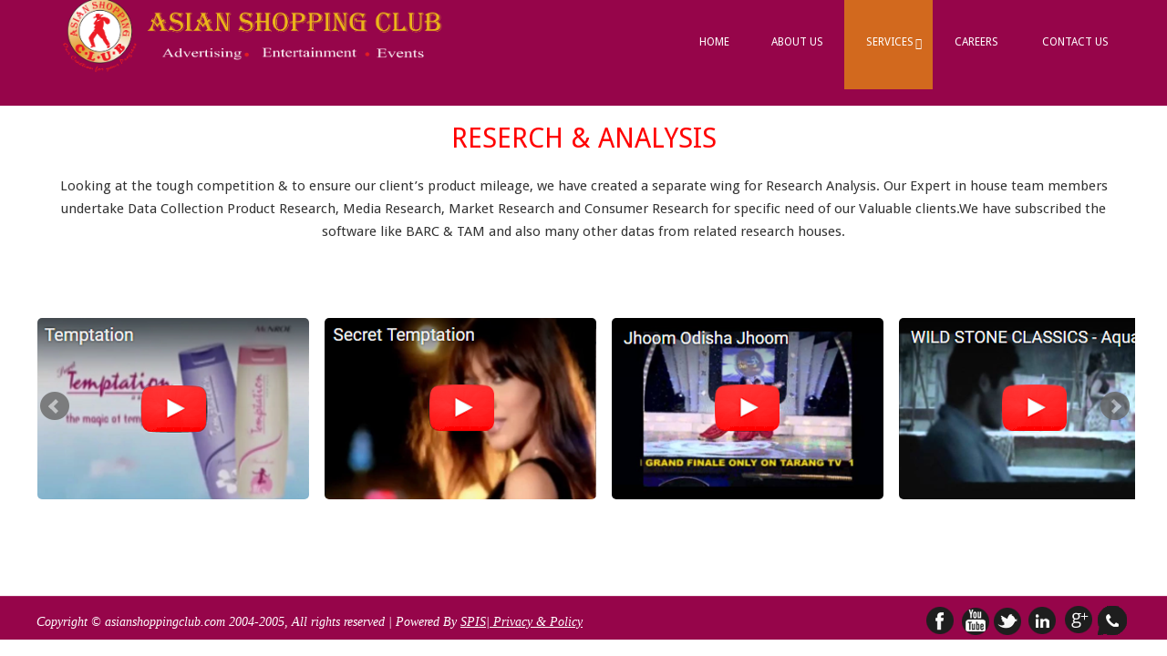

--- FILE ---
content_type: text/html; charset=UTF-8
request_url: http://asianshoppingclub.com/reserch-analysis/
body_size: 78599
content:
<!DOCTYPE html>
<html lang="en" class="no-js">
<head>
<meta charset="UTF-8" />
<title>RESERCH &#038; ANALYSIS &#8211; Asianshoppingclub</title>
<meta name='robots' content='max-image-preview:large' />
<meta name="viewport" content="width=device-width, initial-scale=1" />
<meta name="generator" content="Metrolo 1.10.0" />
<link rel='dns-prefetch' href='//fonts.googleapis.com' />
<link rel="alternate" type="application/rss+xml" title="Asianshoppingclub &raquo; Feed" href="http://asianshoppingclub.com/feed/" />
<link rel="alternate" type="application/rss+xml" title="Asianshoppingclub &raquo; Comments Feed" href="http://asianshoppingclub.com/comments/feed/" />
<link rel="alternate" type="application/rss+xml" title="Asianshoppingclub &raquo; RESERCH &#038; ANALYSIS Comments Feed" href="http://asianshoppingclub.com/reserch-analysis/feed/" />
<link rel="profile" href="http://gmpg.org/xfn/11" />
<link rel="preload" href="http://asianshoppingclub.com/wp-content/themes/metrolo/hybrid/extend/css/webfonts/fa-solid-900.woff2" as="font" crossorigin="anonymous">
<link rel="preload" href="http://asianshoppingclub.com/wp-content/themes/metrolo/hybrid/extend/css/webfonts/fa-regular-400.woff2" as="font" crossorigin="anonymous">
<link rel="preload" href="http://asianshoppingclub.com/wp-content/themes/metrolo/hybrid/extend/css/webfonts/fa-brands-400.woff2" as="font" crossorigin="anonymous">
<script>
window._wpemojiSettings = {"baseUrl":"https:\/\/s.w.org\/images\/core\/emoji\/15.0.3\/72x72\/","ext":".png","svgUrl":"https:\/\/s.w.org\/images\/core\/emoji\/15.0.3\/svg\/","svgExt":".svg","source":{"concatemoji":"http:\/\/asianshoppingclub.com\/wp-includes\/js\/wp-emoji-release.min.js?ver=6.6.4"}};
/*! This file is auto-generated */
!function(i,n){var o,s,e;function c(e){try{var t={supportTests:e,timestamp:(new Date).valueOf()};sessionStorage.setItem(o,JSON.stringify(t))}catch(e){}}function p(e,t,n){e.clearRect(0,0,e.canvas.width,e.canvas.height),e.fillText(t,0,0);var t=new Uint32Array(e.getImageData(0,0,e.canvas.width,e.canvas.height).data),r=(e.clearRect(0,0,e.canvas.width,e.canvas.height),e.fillText(n,0,0),new Uint32Array(e.getImageData(0,0,e.canvas.width,e.canvas.height).data));return t.every(function(e,t){return e===r[t]})}function u(e,t,n){switch(t){case"flag":return n(e,"\ud83c\udff3\ufe0f\u200d\u26a7\ufe0f","\ud83c\udff3\ufe0f\u200b\u26a7\ufe0f")?!1:!n(e,"\ud83c\uddfa\ud83c\uddf3","\ud83c\uddfa\u200b\ud83c\uddf3")&&!n(e,"\ud83c\udff4\udb40\udc67\udb40\udc62\udb40\udc65\udb40\udc6e\udb40\udc67\udb40\udc7f","\ud83c\udff4\u200b\udb40\udc67\u200b\udb40\udc62\u200b\udb40\udc65\u200b\udb40\udc6e\u200b\udb40\udc67\u200b\udb40\udc7f");case"emoji":return!n(e,"\ud83d\udc26\u200d\u2b1b","\ud83d\udc26\u200b\u2b1b")}return!1}function f(e,t,n){var r="undefined"!=typeof WorkerGlobalScope&&self instanceof WorkerGlobalScope?new OffscreenCanvas(300,150):i.createElement("canvas"),a=r.getContext("2d",{willReadFrequently:!0}),o=(a.textBaseline="top",a.font="600 32px Arial",{});return e.forEach(function(e){o[e]=t(a,e,n)}),o}function t(e){var t=i.createElement("script");t.src=e,t.defer=!0,i.head.appendChild(t)}"undefined"!=typeof Promise&&(o="wpEmojiSettingsSupports",s=["flag","emoji"],n.supports={everything:!0,everythingExceptFlag:!0},e=new Promise(function(e){i.addEventListener("DOMContentLoaded",e,{once:!0})}),new Promise(function(t){var n=function(){try{var e=JSON.parse(sessionStorage.getItem(o));if("object"==typeof e&&"number"==typeof e.timestamp&&(new Date).valueOf()<e.timestamp+604800&&"object"==typeof e.supportTests)return e.supportTests}catch(e){}return null}();if(!n){if("undefined"!=typeof Worker&&"undefined"!=typeof OffscreenCanvas&&"undefined"!=typeof URL&&URL.createObjectURL&&"undefined"!=typeof Blob)try{var e="postMessage("+f.toString()+"("+[JSON.stringify(s),u.toString(),p.toString()].join(",")+"));",r=new Blob([e],{type:"text/javascript"}),a=new Worker(URL.createObjectURL(r),{name:"wpTestEmojiSupports"});return void(a.onmessage=function(e){c(n=e.data),a.terminate(),t(n)})}catch(e){}c(n=f(s,u,p))}t(n)}).then(function(e){for(var t in e)n.supports[t]=e[t],n.supports.everything=n.supports.everything&&n.supports[t],"flag"!==t&&(n.supports.everythingExceptFlag=n.supports.everythingExceptFlag&&n.supports[t]);n.supports.everythingExceptFlag=n.supports.everythingExceptFlag&&!n.supports.flag,n.DOMReady=!1,n.readyCallback=function(){n.DOMReady=!0}}).then(function(){return e}).then(function(){var e;n.supports.everything||(n.readyCallback(),(e=n.source||{}).concatemoji?t(e.concatemoji):e.wpemoji&&e.twemoji&&(t(e.twemoji),t(e.wpemoji)))}))}((window,document),window._wpemojiSettings);
</script>
<style id='wp-emoji-styles-inline-css'>

	img.wp-smiley, img.emoji {
		display: inline !important;
		border: none !important;
		box-shadow: none !important;
		height: 1em !important;
		width: 1em !important;
		margin: 0 0.07em !important;
		vertical-align: -0.1em !important;
		background: none !important;
		padding: 0 !important;
	}
</style>
<link rel='stylesheet' id='wp-block-library-css' href='http://asianshoppingclub.com/wp-includes/css/dist/block-library/style.min.css?ver=6.6.4' media='all' />
<style id='wp-block-library-theme-inline-css'>
.wp-block-audio :where(figcaption){color:#555;font-size:13px;text-align:center}.is-dark-theme .wp-block-audio :where(figcaption){color:#ffffffa6}.wp-block-audio{margin:0 0 1em}.wp-block-code{border:1px solid #ccc;border-radius:4px;font-family:Menlo,Consolas,monaco,monospace;padding:.8em 1em}.wp-block-embed :where(figcaption){color:#555;font-size:13px;text-align:center}.is-dark-theme .wp-block-embed :where(figcaption){color:#ffffffa6}.wp-block-embed{margin:0 0 1em}.blocks-gallery-caption{color:#555;font-size:13px;text-align:center}.is-dark-theme .blocks-gallery-caption{color:#ffffffa6}:root :where(.wp-block-image figcaption){color:#555;font-size:13px;text-align:center}.is-dark-theme :root :where(.wp-block-image figcaption){color:#ffffffa6}.wp-block-image{margin:0 0 1em}.wp-block-pullquote{border-bottom:4px solid;border-top:4px solid;color:currentColor;margin-bottom:1.75em}.wp-block-pullquote cite,.wp-block-pullquote footer,.wp-block-pullquote__citation{color:currentColor;font-size:.8125em;font-style:normal;text-transform:uppercase}.wp-block-quote{border-left:.25em solid;margin:0 0 1.75em;padding-left:1em}.wp-block-quote cite,.wp-block-quote footer{color:currentColor;font-size:.8125em;font-style:normal;position:relative}.wp-block-quote.has-text-align-right{border-left:none;border-right:.25em solid;padding-left:0;padding-right:1em}.wp-block-quote.has-text-align-center{border:none;padding-left:0}.wp-block-quote.is-large,.wp-block-quote.is-style-large,.wp-block-quote.is-style-plain{border:none}.wp-block-search .wp-block-search__label{font-weight:700}.wp-block-search__button{border:1px solid #ccc;padding:.375em .625em}:where(.wp-block-group.has-background){padding:1.25em 2.375em}.wp-block-separator.has-css-opacity{opacity:.4}.wp-block-separator{border:none;border-bottom:2px solid;margin-left:auto;margin-right:auto}.wp-block-separator.has-alpha-channel-opacity{opacity:1}.wp-block-separator:not(.is-style-wide):not(.is-style-dots){width:100px}.wp-block-separator.has-background:not(.is-style-dots){border-bottom:none;height:1px}.wp-block-separator.has-background:not(.is-style-wide):not(.is-style-dots){height:2px}.wp-block-table{margin:0 0 1em}.wp-block-table td,.wp-block-table th{word-break:normal}.wp-block-table :where(figcaption){color:#555;font-size:13px;text-align:center}.is-dark-theme .wp-block-table :where(figcaption){color:#ffffffa6}.wp-block-video :where(figcaption){color:#555;font-size:13px;text-align:center}.is-dark-theme .wp-block-video :where(figcaption){color:#ffffffa6}.wp-block-video{margin:0 0 1em}:root :where(.wp-block-template-part.has-background){margin-bottom:0;margin-top:0;padding:1.25em 2.375em}
</style>
<style id='classic-theme-styles-inline-css'>
/*! This file is auto-generated */
.wp-block-button__link{color:#fff;background-color:#32373c;border-radius:9999px;box-shadow:none;text-decoration:none;padding:calc(.667em + 2px) calc(1.333em + 2px);font-size:1.125em}.wp-block-file__button{background:#32373c;color:#fff;text-decoration:none}
</style>
<style id='global-styles-inline-css'>
:root{--wp--preset--aspect-ratio--square: 1;--wp--preset--aspect-ratio--4-3: 4/3;--wp--preset--aspect-ratio--3-4: 3/4;--wp--preset--aspect-ratio--3-2: 3/2;--wp--preset--aspect-ratio--2-3: 2/3;--wp--preset--aspect-ratio--16-9: 16/9;--wp--preset--aspect-ratio--9-16: 9/16;--wp--preset--color--black: #000000;--wp--preset--color--cyan-bluish-gray: #abb8c3;--wp--preset--color--white: #ffffff;--wp--preset--color--pale-pink: #f78da7;--wp--preset--color--vivid-red: #cf2e2e;--wp--preset--color--luminous-vivid-orange: #ff6900;--wp--preset--color--luminous-vivid-amber: #fcb900;--wp--preset--color--light-green-cyan: #7bdcb5;--wp--preset--color--vivid-green-cyan: #00d084;--wp--preset--color--pale-cyan-blue: #8ed1fc;--wp--preset--color--vivid-cyan-blue: #0693e3;--wp--preset--color--vivid-purple: #9b51e0;--wp--preset--color--accent: #96054a;--wp--preset--color--accent-font: #ffffff;--wp--preset--gradient--vivid-cyan-blue-to-vivid-purple: linear-gradient(135deg,rgba(6,147,227,1) 0%,rgb(155,81,224) 100%);--wp--preset--gradient--light-green-cyan-to-vivid-green-cyan: linear-gradient(135deg,rgb(122,220,180) 0%,rgb(0,208,130) 100%);--wp--preset--gradient--luminous-vivid-amber-to-luminous-vivid-orange: linear-gradient(135deg,rgba(252,185,0,1) 0%,rgba(255,105,0,1) 100%);--wp--preset--gradient--luminous-vivid-orange-to-vivid-red: linear-gradient(135deg,rgba(255,105,0,1) 0%,rgb(207,46,46) 100%);--wp--preset--gradient--very-light-gray-to-cyan-bluish-gray: linear-gradient(135deg,rgb(238,238,238) 0%,rgb(169,184,195) 100%);--wp--preset--gradient--cool-to-warm-spectrum: linear-gradient(135deg,rgb(74,234,220) 0%,rgb(151,120,209) 20%,rgb(207,42,186) 40%,rgb(238,44,130) 60%,rgb(251,105,98) 80%,rgb(254,248,76) 100%);--wp--preset--gradient--blush-light-purple: linear-gradient(135deg,rgb(255,206,236) 0%,rgb(152,150,240) 100%);--wp--preset--gradient--blush-bordeaux: linear-gradient(135deg,rgb(254,205,165) 0%,rgb(254,45,45) 50%,rgb(107,0,62) 100%);--wp--preset--gradient--luminous-dusk: linear-gradient(135deg,rgb(255,203,112) 0%,rgb(199,81,192) 50%,rgb(65,88,208) 100%);--wp--preset--gradient--pale-ocean: linear-gradient(135deg,rgb(255,245,203) 0%,rgb(182,227,212) 50%,rgb(51,167,181) 100%);--wp--preset--gradient--electric-grass: linear-gradient(135deg,rgb(202,248,128) 0%,rgb(113,206,126) 100%);--wp--preset--gradient--midnight: linear-gradient(135deg,rgb(2,3,129) 0%,rgb(40,116,252) 100%);--wp--preset--font-size--small: 13px;--wp--preset--font-size--medium: 20px;--wp--preset--font-size--large: 36px;--wp--preset--font-size--x-large: 42px;--wp--preset--spacing--20: 0.44rem;--wp--preset--spacing--30: 0.67rem;--wp--preset--spacing--40: 1rem;--wp--preset--spacing--50: 1.5rem;--wp--preset--spacing--60: 2.25rem;--wp--preset--spacing--70: 3.38rem;--wp--preset--spacing--80: 5.06rem;--wp--preset--shadow--natural: 6px 6px 9px rgba(0, 0, 0, 0.2);--wp--preset--shadow--deep: 12px 12px 50px rgba(0, 0, 0, 0.4);--wp--preset--shadow--sharp: 6px 6px 0px rgba(0, 0, 0, 0.2);--wp--preset--shadow--outlined: 6px 6px 0px -3px rgba(255, 255, 255, 1), 6px 6px rgba(0, 0, 0, 1);--wp--preset--shadow--crisp: 6px 6px 0px rgba(0, 0, 0, 1);}:where(.is-layout-flex){gap: 0.5em;}:where(.is-layout-grid){gap: 0.5em;}body .is-layout-flex{display: flex;}.is-layout-flex{flex-wrap: wrap;align-items: center;}.is-layout-flex > :is(*, div){margin: 0;}body .is-layout-grid{display: grid;}.is-layout-grid > :is(*, div){margin: 0;}:where(.wp-block-columns.is-layout-flex){gap: 2em;}:where(.wp-block-columns.is-layout-grid){gap: 2em;}:where(.wp-block-post-template.is-layout-flex){gap: 1.25em;}:where(.wp-block-post-template.is-layout-grid){gap: 1.25em;}.has-black-color{color: var(--wp--preset--color--black) !important;}.has-cyan-bluish-gray-color{color: var(--wp--preset--color--cyan-bluish-gray) !important;}.has-white-color{color: var(--wp--preset--color--white) !important;}.has-pale-pink-color{color: var(--wp--preset--color--pale-pink) !important;}.has-vivid-red-color{color: var(--wp--preset--color--vivid-red) !important;}.has-luminous-vivid-orange-color{color: var(--wp--preset--color--luminous-vivid-orange) !important;}.has-luminous-vivid-amber-color{color: var(--wp--preset--color--luminous-vivid-amber) !important;}.has-light-green-cyan-color{color: var(--wp--preset--color--light-green-cyan) !important;}.has-vivid-green-cyan-color{color: var(--wp--preset--color--vivid-green-cyan) !important;}.has-pale-cyan-blue-color{color: var(--wp--preset--color--pale-cyan-blue) !important;}.has-vivid-cyan-blue-color{color: var(--wp--preset--color--vivid-cyan-blue) !important;}.has-vivid-purple-color{color: var(--wp--preset--color--vivid-purple) !important;}.has-black-background-color{background-color: var(--wp--preset--color--black) !important;}.has-cyan-bluish-gray-background-color{background-color: var(--wp--preset--color--cyan-bluish-gray) !important;}.has-white-background-color{background-color: var(--wp--preset--color--white) !important;}.has-pale-pink-background-color{background-color: var(--wp--preset--color--pale-pink) !important;}.has-vivid-red-background-color{background-color: var(--wp--preset--color--vivid-red) !important;}.has-luminous-vivid-orange-background-color{background-color: var(--wp--preset--color--luminous-vivid-orange) !important;}.has-luminous-vivid-amber-background-color{background-color: var(--wp--preset--color--luminous-vivid-amber) !important;}.has-light-green-cyan-background-color{background-color: var(--wp--preset--color--light-green-cyan) !important;}.has-vivid-green-cyan-background-color{background-color: var(--wp--preset--color--vivid-green-cyan) !important;}.has-pale-cyan-blue-background-color{background-color: var(--wp--preset--color--pale-cyan-blue) !important;}.has-vivid-cyan-blue-background-color{background-color: var(--wp--preset--color--vivid-cyan-blue) !important;}.has-vivid-purple-background-color{background-color: var(--wp--preset--color--vivid-purple) !important;}.has-black-border-color{border-color: var(--wp--preset--color--black) !important;}.has-cyan-bluish-gray-border-color{border-color: var(--wp--preset--color--cyan-bluish-gray) !important;}.has-white-border-color{border-color: var(--wp--preset--color--white) !important;}.has-pale-pink-border-color{border-color: var(--wp--preset--color--pale-pink) !important;}.has-vivid-red-border-color{border-color: var(--wp--preset--color--vivid-red) !important;}.has-luminous-vivid-orange-border-color{border-color: var(--wp--preset--color--luminous-vivid-orange) !important;}.has-luminous-vivid-amber-border-color{border-color: var(--wp--preset--color--luminous-vivid-amber) !important;}.has-light-green-cyan-border-color{border-color: var(--wp--preset--color--light-green-cyan) !important;}.has-vivid-green-cyan-border-color{border-color: var(--wp--preset--color--vivid-green-cyan) !important;}.has-pale-cyan-blue-border-color{border-color: var(--wp--preset--color--pale-cyan-blue) !important;}.has-vivid-cyan-blue-border-color{border-color: var(--wp--preset--color--vivid-cyan-blue) !important;}.has-vivid-purple-border-color{border-color: var(--wp--preset--color--vivid-purple) !important;}.has-vivid-cyan-blue-to-vivid-purple-gradient-background{background: var(--wp--preset--gradient--vivid-cyan-blue-to-vivid-purple) !important;}.has-light-green-cyan-to-vivid-green-cyan-gradient-background{background: var(--wp--preset--gradient--light-green-cyan-to-vivid-green-cyan) !important;}.has-luminous-vivid-amber-to-luminous-vivid-orange-gradient-background{background: var(--wp--preset--gradient--luminous-vivid-amber-to-luminous-vivid-orange) !important;}.has-luminous-vivid-orange-to-vivid-red-gradient-background{background: var(--wp--preset--gradient--luminous-vivid-orange-to-vivid-red) !important;}.has-very-light-gray-to-cyan-bluish-gray-gradient-background{background: var(--wp--preset--gradient--very-light-gray-to-cyan-bluish-gray) !important;}.has-cool-to-warm-spectrum-gradient-background{background: var(--wp--preset--gradient--cool-to-warm-spectrum) !important;}.has-blush-light-purple-gradient-background{background: var(--wp--preset--gradient--blush-light-purple) !important;}.has-blush-bordeaux-gradient-background{background: var(--wp--preset--gradient--blush-bordeaux) !important;}.has-luminous-dusk-gradient-background{background: var(--wp--preset--gradient--luminous-dusk) !important;}.has-pale-ocean-gradient-background{background: var(--wp--preset--gradient--pale-ocean) !important;}.has-electric-grass-gradient-background{background: var(--wp--preset--gradient--electric-grass) !important;}.has-midnight-gradient-background{background: var(--wp--preset--gradient--midnight) !important;}.has-small-font-size{font-size: var(--wp--preset--font-size--small) !important;}.has-medium-font-size{font-size: var(--wp--preset--font-size--medium) !important;}.has-large-font-size{font-size: var(--wp--preset--font-size--large) !important;}.has-x-large-font-size{font-size: var(--wp--preset--font-size--x-large) !important;}
:where(.wp-block-post-template.is-layout-flex){gap: 1.25em;}:where(.wp-block-post-template.is-layout-grid){gap: 1.25em;}
:where(.wp-block-columns.is-layout-flex){gap: 2em;}:where(.wp-block-columns.is-layout-grid){gap: 2em;}
:root :where(.wp-block-pullquote){font-size: 1.5em;line-height: 1.6;}
</style>
<link rel='stylesheet' id='contact-form-7-css' href='http://asianshoppingclub.com/wp-content/plugins/contact-form-7/includes/css/styles.css?ver=5.9.8' media='all' />
<link rel='stylesheet' id='hoot-google-fonts-css' href='//fonts.googleapis.com/css?family=Droid+Sans%3A300%2C400%2C400i%2C700%2C700i%2C800&#038;subset=latin' media='all' />
<link rel='stylesheet' id='hybrid-gallery-css' href='http://asianshoppingclub.com/wp-content/themes/metrolo/hybrid/css/gallery.min.css?ver=4.0.0' media='all' />
<link rel='stylesheet' id='font-awesome-css' href='http://asianshoppingclub.com/wp-content/themes/metrolo/hybrid/extend/css/font-awesome.css?ver=5.15.4' media='all' />
<link rel='stylesheet' id='hybridextend-style-css' href='http://asianshoppingclub.com/wp-content/themes/metrolo/style.css?ver=1.10.0' media='all' />
<link rel='stylesheet' id='hoot-wpblocks-css' href='http://asianshoppingclub.com/wp-content/themes/metrolo/include/blocks/wpblocks.css?ver=1.10.0' media='all' />
<style id='hoot-wpblocks-inline-css'>
.hgrid {
	max-width: 1260px;
} 
h1, h2, h3, h4, h5, h6 {
	text-transform: uppercase;
} 
a {
	color: #96054a;
} 
.accent-typo {
	background: #96054a;
	color: #ffffff;
} 
.invert-typo {
	color: #ffffff;
} 
.contrast-typo {
	background: #d02121;
	color: #ffffff;
} 
.enforce-typo {
	background: #ffffff;
} 
input[type="submit"], #submit, .button {
	background: #96054a;
	border-color: #96054a;
	color: #ffffff;
} 
input[type="submit"]:hover, #submit:hover, .button:hover, input[type="submit"]:focus, #submit:focus, .button:focus {
	background: #ffffff;
	color: #96054a;
} 
body {
	background-color: #ffffff;
} 
.topbar-right-inner {
	background: #ffffff;
} 
#header #site-logo,.header-supplementary-top,.header-supplementary-bottom {
	border-color: #ffffff;
} 
#site-logo-text.displayfont #site-title, #site-logo-mixed.displayfont #site-title {
	text-shadow: 2px 2px #d02121;
} 
.site-logo-with-icon #site-title i {
	font-size: 50px;
} 
.site-logo-mixed-image img {
	max-width: 200px;
} 
.menu-items li.current-menu-ancestor > a, .menu-items li.current-menu-item:not(.nohighlight) > a, .menu-items > li.menu-item:hover > a {
	background: #96054a;
	color: #ffffff;
} 
.sf-menu ul {
	background: #d02121;
} 
.sf-menu ul li:hover > a {
	background: #d74040;
} 
.mobilemenu-fixed .menu-toggle {
	background: #d02121;
} 
#page-wrapper {
	border-color: #96054a;
} 
#loop-meta.pageheader-bg-default > .hgrid:after, #loop-meta.pageheader-bg-incontent > .hgrid:after, #loop-meta.pageheader-bg-none > .hgrid:after {
	border-color: #d02121;
} 
.content .entry-byline {
	background: #96054a;
	color: #ffffff;
} 
.entry-footer .entry-byline {
	color: #96054a;
} 
.archive-big .more-link span, .archive-medium .more-link span, .archive-small .more-link span {
	background: #ffffff;
} 
.lightSlider .style-accent {
	background: #96054a;
	color: #ffffff;
} 
.lightSlider .style-invert-accent {
	background: #ffffff;
	color: #96054a;
} 
.lSSlideOuter .lSPager.lSpg > li:hover a, .lSSlideOuter .lSPager.lSpg > li.active a {
	background-color: #96054a;
} 
.frontpage-area.module-bg-accent {
	background-color: #96054a;
} 
.topborder-shadow:before, .bottomborder-shadow:after {
	border-color: #d02121;
} 
#infinite-handle span,.lrm-form a.button, .lrm-form button, .lrm-form button[type=submit], .lrm-form #buddypress input[type=submit], .lrm-form input[type=submit] {
	background: #96054a;
	color: #ffffff;
} 
.woocommerce nav.woocommerce-pagination ul li a:focus, .woocommerce nav.woocommerce-pagination ul li a:hover {
	color: #96054a;
} 
.sub-footer {
	background: #d32e2e;
} 
.post-footer {
	color: #999999;
} 
:root .has-accent-color,.is-style-outline>.wp-block-button__link:not(.has-text-color), .wp-block-button__link.is-style-outline:not(.has-text-color) {
	color: #96054a;
} 
:root .has-accent-background-color,.wp-block-button__link,.wp-block-button__link:hover,.wp-block-search__button,.wp-block-search__button:hover, .wp-block-file__button,.wp-block-file__button:hover {
	background: #96054a;
} 
:root .has-accent-font-color,.wp-block-button__link,.wp-block-button__link:hover,.wp-block-search__button,.wp-block-search__button:hover, .wp-block-file__button,.wp-block-file__button:hover {
	color: #ffffff;
} 
:root .has-accent-font-background-color {
	background: #ffffff;
} 
@media only screen and (max-width: 799px){
.mobilemenu-fixed .menu-items {
	background: #d02121;
} 
.hootslider-image-slide-button {
	background: #ffffff;
	color: #96054a;
} 
}
</style>
<link rel='stylesheet' id='hybridextend-child-style-css' href='http://asianshoppingclub.com/wp-content/themes/metrolo-child/style.css?ver=1.3.8' media='all' />
<link rel='stylesheet' id='gmedia-global-frontend-css' href='http://asianshoppingclub.com/wp-content/plugins/grand-media/assets/gmedia.global.front.css?ver=1.15.0' media='all' />
<link rel='stylesheet' id='cyclone-template-style-dark-0-css' href='http://asianshoppingclub.com/wp-content/plugins/cyclone-slider-2/templates/dark/style.css?ver=3.2.0' media='all' />
<link rel='stylesheet' id='cyclone-template-style-default-0-css' href='http://asianshoppingclub.com/wp-content/plugins/cyclone-slider-2/templates/default/style.css?ver=3.2.0' media='all' />
<link rel='stylesheet' id='cyclone-template-style-standard-0-css' href='http://asianshoppingclub.com/wp-content/plugins/cyclone-slider-2/templates/standard/style.css?ver=3.2.0' media='all' />
<link rel='stylesheet' id='cyclone-template-style-thumbnails-0-css' href='http://asianshoppingclub.com/wp-content/plugins/cyclone-slider-2/templates/thumbnails/style.css?ver=3.2.0' media='all' />
<script src="http://asianshoppingclub.com/wp-includes/js/jquery/jquery.min.js?ver=3.7.1" id="jquery-core-js"></script>
<script src="http://asianshoppingclub.com/wp-includes/js/jquery/jquery-migrate.min.js?ver=3.4.1" id="jquery-migrate-js"></script>
<script src="http://asianshoppingclub.com/wp-content/themes/metrolo/js/modernizr.custom.js?ver=2.8.3" id="modernizr-js"></script>
<link rel="https://api.w.org/" href="http://asianshoppingclub.com/wp-json/" /><link rel="alternate" title="JSON" type="application/json" href="http://asianshoppingclub.com/wp-json/wp/v2/pages/70" /><link rel="EditURI" type="application/rsd+xml" title="RSD" href="http://asianshoppingclub.com/xmlrpc.php?rsd" />
<meta name="generator" content="WordPress 6.6.4" />
<link rel="canonical" href="http://asianshoppingclub.com/reserch-analysis/" />
<link rel='shortlink' href='http://asianshoppingclub.com/?p=70' />
<link rel="alternate" title="oEmbed (JSON)" type="application/json+oembed" href="http://asianshoppingclub.com/wp-json/oembed/1.0/embed?url=http%3A%2F%2Fasianshoppingclub.com%2Freserch-analysis%2F" />
<link rel="alternate" title="oEmbed (XML)" type="text/xml+oembed" href="http://asianshoppingclub.com/wp-json/oembed/1.0/embed?url=http%3A%2F%2Fasianshoppingclub.com%2Freserch-analysis%2F&#038;format=xml" />

<!-- <meta name="GmediaGallery" version="1.23.0/1.8.0" license="" /> -->
		<style id="wp-custom-css">
			.header-primary-menu #branding,
.header-primary-custom #branding {
  width: 85%;
}
.branding img {
    max-height: 85px !Important;
}
#header {
    position: fixed;
    z-index: 99999999;
    width: 100%;
	top:-5px !important;
}
.content-frontpage.no-sidebar {
    margin-top: 42px !important;
}
span.fa.fa-map-marker {
    left: -35px !important;
    top: 10%!important;
}
span.fa.fa-phone {
	left: -35px!important;
    top: 10%!important;
}
span.fa.fa-envelope {
	left: -35px!important;
    top: 10%!important;
}
span.fa.fa-globe {
	left: -35px!important;
    top: 10%!important;
}
.accent-typo {
    background: #d02121;
    color: #ffffff;
}
.info-box li {
    color: #f2f2f2;
    font-size: 15px;
    list-style: outside none none;
    margin-bottom: 25px;
    min-height: 50px;
    padding-left: 60px;
    position: relative;
}
.info-box li .fa {
    color: #dee1e3;
    font-size: 40px;
    height: 50px;
    left: 0;
    line-height: 50px;
    margin-top: -25px;
    position: absolute;
    top: 50%;
}
.info-box li strong {
    color: #fff;
    font-family: "Raleway",sans-serif;
    font-size: 18px;
    font-weight: 700;
}

*::after, *::before {
    box-sizing: border-box;
}
*::after, *::before {
    box-sizing: border-box;
}
.info-box li {
    color: #f2f2f2;
    font-size: 15px;
    list-style: outside none none;
    margin-bottom: 25px;
    min-height: 50px;
    padding-left: 12px;
    position: relative;
}
.widget li {
    border-top: none;
}

.headerconsocibox {
    font-weight: bold;
    height: auto;
    width: 100%;
	margin:auto;
}
.headerconsocibox a.ctblogalt {
    background-position: -169px 0;
}
.headerconsocibox a {
    background: rgba(0, 0, 0, 0) url(http://asianshoppingclub.com/wp-content/uploads/2017/12/social-media2.png) no-repeat scroll 0 0;
     height: 35px;
    margin: 2px 2px 0;
    overflow: hidden;
    text-decoration: none;
    transition: all 0.3s ease-out 0s;
    width: 34px;
	float:left;
}
.headerconsocibox a.ctblogalt:hover {
    background-position: -169px -45px;
}
.headerconsocibox a.facebook {
    background-position: 0 -1px;
}
.headerconsocibox a.facebook:hover {
    background-position: 0 -45px;
}
.gmPhantom_LabelHover .gmPhantom_ThumbLabel .gmPhantom_ThumbLabel_title {
    display: none !important;

}
 .small {
    font-size: 0.85714286em;
    /* line-height: 1.5em; */
    display: none;
}
.post-footer {
    padding: 5px 0 !important;

}
.headerconsocibox a.Twitter {
    background-position: -135px -1px;
}
.headerconsocibox a.Twitter:hover {
    background-position: -135px -45px;
}
.headerconsocibox a.linkedin {
    background-position: -35px 0;
}
.headerconsocibox a.linkedin:hover {
    background-position: -35px -45px;
}
.headerconsocibox a.googleplus {
    background-position: -69px 0;
}
.headerconsocibox a.googleplus:hover {
    background-position: -69px -45px;
}
.headerconsocibox a.youtube {
    background-position: -101px -1px;
}
.headerconsocibox a.youtube:hover {
    background-position: -101px -45px;
}
.headerconsocibox a.whattsapp {
    background-position: -170px -1px;
}
.headerconsocibox a.whattsapp:hover {
    background-position: -170px -40px;
}
#loop-meta.pageheader-bg-default, #loop-meta.pageheader-bg-incontent, #loop-meta.pageheader-bg-none {
    background: none;
    margin-top: 6%;
}
.loop-meta {
    display: none !important;

}
#frontpage-area_e .hgrid {
    max-width: 100%;
}
div#frontpage-area_e_1 {
    padding: 0;
}
img.image.wp-image-2763.attachment-medium.size-medium {
    margin-top: 50%;
}
.entry-content {
    border-bottom: none;
}
#comments-template {
    padding-top: 1.78571429em;
    display: none;
}
.mfp-wrap {
    top: 135px !important;

}

@media only screen and (min-width:0px) and (max-width:1024px){ 
	#header {
    top: -5px!important;
}
	.frontpage-area .widget {
    margin: 23px 0;
}
.mobilemenu-fixed .menu-toggle { padding: 15px 7px!important;
  top: 0!important;
   }	
	#site-logo-image img {
    width: 86% !important;
   }
	.content-frontpage.no-sidebar {
    margin-top: 0px !important;;
}
	#header-primary #site-logo.site-logo-image {
    padding: 3px!important;
    margin: 0;
}
	img.image.wp-image-2763.attachment-medium.size-medium {
    margin-top: 0;
}
	.cta-headline {
    margin: 0 0 10px;
    text-transform: none;
    width: 100% !important;
}
	
}
@media only screen and (min-width:0px) and (max-width:450px){ 
	.span-4 {
    width: 100% !important;
}
}
@media only screen and (min-width:451px) and (max-width:768px){ 
	.span-4 {
    width: 40% !important;
}
}
@media only screen and (min-width:769px) and (max-width:1024px){ 
	.span-4 {
    width: 30% !important;
}
}
@media only screen and (min-width:0px) and (max-width:768px){ 
	h3.cta-headline {
    font-size: 20px !important;
}
	.gmPhantom_MobileView .gmPhantom_ThumbContainer, .gmPhantom_MobileView .gmPhantom_LoadMore {
    width: 100% !important;
    height: 200px;
    padding: 0;
}
div.gmPhantom_ThumbContainer, div.gmPhantom_LoadMore {
    cursor: pointer;
    float: left;
    width: 200px;
    height: 180px;
    max-width: 100%;
    max-height: 100%;
    position: relative;
	}
}
#frontpage-area_d .wpcf7-form label {
    color: #fff !important;
	width:100%;
	}
.hoot-cf7-style .wpcf7-form p {
     width: 100%;
	color:#fff !important;
   }
input[type="submit"], #submit, .button {
    background: #d2691e;
    border: none;
     width: 30% !important;
}


.input-text, textarea, select, input[type="text"], input[type="input"], input[type="password"], input[type="email"], input[type="datetime"], input[type="datetime-local"], input[type="date"], input[type="month"], input[type="time"], input[type="week"], input[type="number"], input[type="url"], input[type="search"], input[type="tel"], input[type="color"] {
    -webkit-appearance: none;
    color: #000 ;
    background: none;

}
label {
    display: inline-block;
    font-weight: bold;
    width: 100%;
    color: #333;
}
#frontpage-area_d input[type="text"] {
    color: #fff;
}
#frontpage-area_d input[type="email"] {
    color: #fff;
}
#frontpage-area_d input[type="number"] {
    color: #fff;
}
#frontpage-area_d textarea{color: #fff;}
		</style>
		</head>

<body class="wordpress ltr en child-theme y2026 m01 d21 h13 wednesday logged-out wp-custom-logo singular singular-page singular-page-70 page-template-default metrolo" dir="ltr" itemscope="itemscope" itemtype="https://schema.org/WebPage">

	<div id="page-wrapper" class=" site-stretch page-wrapper sitewrap-full-width sidebars0 hoot-cf7-style hoot-mapp-style hoot-jetpack-style">

		<div class="skip-link">
			<a href="#content" class="screen-reader-text">Skip to content</a>
		</div><!-- .skip-link -->

		
		<header id="header" class="site-header header-layout-primary-menu header-layout-secondary-none flexmenu" role="banner" itemscope="itemscope" itemtype="https://schema.org/WPHeader">

			
			<div id="header-primary" class=" header-part header-primary-menu  contrast-typo">
				<div class="hgrid">
					<div class="table hgrid-span-12">
							<div id="branding" class="site-branding branding table-cell-mid">
		<div id="site-logo" class="site-logo-image">
			<div id="site-logo-inner" class="table">
				<div class="table-cell-mid">
					<div id="site-logo-image" ><div id="site-title" class="site-title" itemprop="headline"><a href="http://asianshoppingclub.com/" class="custom-logo-link" rel="home"><img width="4524" height="804" src="http://asianshoppingclub.com/wp-content/uploads/2017/11/Asian-Shopping-LOGO-FOR-WEBSITE.png" class="custom-logo" alt="Asianshoppingclub" decoding="async" fetchpriority="high" srcset="http://asianshoppingclub.com/wp-content/uploads/2017/11/Asian-Shopping-LOGO-FOR-WEBSITE.png 4524w, http://asianshoppingclub.com/wp-content/uploads/2017/11/Asian-Shopping-LOGO-FOR-WEBSITE-300x53.png 300w, http://asianshoppingclub.com/wp-content/uploads/2017/11/Asian-Shopping-LOGO-FOR-WEBSITE-768x136.png 768w, http://asianshoppingclub.com/wp-content/uploads/2017/11/Asian-Shopping-LOGO-FOR-WEBSITE-1024x182.png 1024w, http://asianshoppingclub.com/wp-content/uploads/2017/11/Asian-Shopping-LOGO-FOR-WEBSITE-425x76.png 425w" sizes="(max-width: 4524px) 100vw, 4524px" /></a><div style="clip: rect(1px, 1px, 1px, 1px); clip-path: inset(50%); height: 1px; width: 1px; margin: -1px; overflow: hidden; position: absolute !important;">Asianshoppingclub</div></div></div>				</div>
			</div>
		</div>
	</div><!-- #branding -->
	<div id="header-aside" class=" header-aside table-cell-mid  header-aside-menu">	<div class="screen-reader-text">Primary Navigation Menu</div>
	<nav id="menu-primary" class="menu menu-primary nav-menu mobilemenu-fixed mobilesubmenu-click" role="navigation" aria-label="Header Area (right of logo) Menu" itemscope="itemscope" itemtype="https://schema.org/SiteNavigationElement">
		<a class="menu-toggle" href="#"><span class="menu-toggle-text">Menu</span><i class="fas fa-bars"></i></a>

		<ul id="menu-primary-items" class="menu-items sf-menu menu"><li id="menu-item-2473" class="menu-item menu-item-type-custom menu-item-object-custom menu-item-home menu-item-2473"><a href="http://asianshoppingclub.com/">Home</a></li>
<li id="menu-item-4016" class="menu-item menu-item-type-post_type menu-item-object-page menu-item-4016 menu-item-parent-archive"><a href="http://asianshoppingclub.com/about-us1/">About Us</a></li>
<li id="menu-item-2477" class="menu-item menu-item-type-post_type menu-item-object-page current-menu-ancestor current-menu-parent current_page_parent current_page_ancestor menu-item-has-children menu-item-2477 menu-item-parent-archive"><a href="http://asianshoppingclub.com/sample-page/">Services</a>
<ul class="sub-menu">
	<li id="menu-item-2737" class="menu-item menu-item-type-post_type menu-item-object-page menu-item-2737 menu-item-parent-archive"><a href="http://asianshoppingclub.com/electronic-print-media/">ELECTRONIC &#038; PRINT MEDIA</a></li>
	<li id="menu-item-2736" class="menu-item menu-item-type-post_type menu-item-object-page menu-item-2736 menu-item-parent-archive"><a href="http://asianshoppingclub.com/audio-visual-production/">AUDIO VISUAL PRODUCTION</a></li>
	<li id="menu-item-2735" class="menu-item menu-item-type-post_type menu-item-object-page menu-item-2735 menu-item-parent-archive"><a href="http://asianshoppingclub.com/marketing/">MARKETING</a></li>
	<li id="menu-item-2733" class="menu-item menu-item-type-post_type menu-item-object-page menu-item-has-children menu-item-2733 menu-item-parent-archive"><a href="http://asianshoppingclub.com/out-of-home-add/">OUT OF HOME PUBLICITY</a>
	<ul class="sub-menu">
		<li id="menu-item-2734" class="menu-item menu-item-type-post_type menu-item-object-page menu-item-2734 menu-item-parent-archive"><a href="http://asianshoppingclub.com/mobile-publicity/">MOBILE PUBLICITY</a></li>
	</ul>
</li>
	<li id="menu-item-2732" class="menu-item menu-item-type-post_type menu-item-object-page current-menu-item page_item page-item-70 current_page_item menu-item-2732 menu-item-parent-archive"><a href="http://asianshoppingclub.com/reserch-analysis/" aria-current="page">RESERCH &#038; ANALYSIS</a></li>
	<li id="menu-item-2731" class="menu-item menu-item-type-post_type menu-item-object-page menu-item-2731 menu-item-parent-archive"><a href="http://asianshoppingclub.com/promotional-events/">PROMOTIONAL EVENTS &#038; INTERACTIVE ACTIVITIES</a></li>
	<li id="menu-item-2730" class="menu-item menu-item-type-post_type menu-item-object-page menu-item-2730 menu-item-parent-archive"><a href="http://asianshoppingclub.com/interactive-events/">REALITY SHOW &#038; INTERACTIVE EVENTS</a></li>
	<li id="menu-item-2727" class="menu-item menu-item-type-post_type menu-item-object-page menu-item-2727 menu-item-parent-archive"><a href="http://asianshoppingclub.com/product-launching/">PRODUCT LAUNCHING</a></li>
	<li id="menu-item-2729" class="menu-item menu-item-type-post_type menu-item-object-page menu-item-2729 menu-item-parent-archive"><a href="http://asianshoppingclub.com/rural-promotional-activites/">RURAL PROMOTIONAL ACTIVITES</a></li>
</ul>
</li>
<li id="menu-item-2475" class="menu-item menu-item-type-post_type menu-item-object-page menu-item-2475 menu-item-parent-archive"><a href="http://asianshoppingclub.com/careers/">Careers</a></li>
<li id="menu-item-2476" class="menu-item menu-item-type-post_type menu-item-object-page menu-item-2476 menu-item-parent-archive"><a href="http://asianshoppingclub.com/contact-us/">Contact Us</a></li>
</ul>
	</nav><!-- #menu-primary -->
	</div>					</div>
				</div>
			</div>

			
		</header><!-- #header -->

		
		<div id="main" class=" main">
			

				<div id="loop-meta" class=" loop-meta-wrap pageheader-bg-default">
					<div class="hgrid">

						<div class=" loop-meta  hgrid-span-12" itemscope="itemscope" itemtype="https://schema.org/WebPageElement">
							<div class="entry-header">

																<h1 class=" loop-title entry-title" itemprop="headline">RESERCH &#038; ANALYSIS</h1>

								<div class=" loop-description" itemprop="text"><div class="entry-byline"> <div class="entry-byline-block entry-byline-author"> <span class="entry-byline-label">By:</span> <span class="entry-author" itemprop="author" itemscope="itemscope" itemtype="https://schema.org/Person"><a href="http://asianshoppingclub.com/author/superboss/" title="Posts by superboss" rel="author" class="url fn n" itemprop="url"><span itemprop="name">superboss</span></a></span> </div> <div class="entry-byline-block entry-byline-date"> <span class="entry-byline-label">On:</span> <time class="entry-published updated" datetime="2013-08-27T08:49:53+00:00" itemprop="datePublished" title="Tuesday, August 27, 2013, 8:49 am">August 27, 2013</time> </div> <div class="entry-byline-block entry-byline-comments"> <span class="entry-byline-label">With:</span> <a href="http://asianshoppingclub.com/reserch-analysis/#respond" class="comments-link" itemprop="discussionURL">0 Comments</a> </div><span class="entry-publisher" itemprop="publisher" itemscope="itemscope" itemtype="https://schema.org/Organization"><meta itemprop="name" content="Asianshoppingclub"><span itemprop="logo" itemscope itemtype="https://schema.org/ImageObject"><meta itemprop="url" content="http://asianshoppingclub.com/wp-content/uploads/2017/11/Asian-Shopping-LOGO-FOR-WEBSITE.png"><meta itemprop="width" content="4524"><meta itemprop="height" content="804"></span></span></div><!-- .entry-byline --></div><!-- .loop-description -->
							</div><!-- .entry-header -->
						</div><!-- .loop-meta -->

					</div>
				</div>

			
<div class="hgrid main-content-grid">

	
	<main id="content" class="content  hgrid-span-12 no-sidebar layout-full-width " role="main" itemprop="mainContentOfPage">

		<div class="entry-featured-img-wrap"></div>
			<div id="content-wrap">

				
	<article id="post-70" class="entry author-superboss post-70 page type-page status-publish">

		<div class="entry-content" itemprop="text">

			<div class="entry-the-content">
				<style>
.invert {
    border: none;
    color: rgba(255, 255, 255, 0.85);
text-align: center;
}
.service-content img {
    width: 165px;
    height: 100px;
    margin-top: 10px;
    border: 3px solid #fff;
    border-radius: 5px;
}
[class*='column'] {
    margin-left: 10px;
    margin-right: 10px;
    margin-bottom: 20px;
    position: relative;
    max-width: calc(100% - 20px);
}
.text-center {
    text-align: center;
}
.excerpt{
    color: #333 !important;
padding:5px;
}
h5.heading {
    font-weight: bold;
    font-size:18px;
}
.section-title {
    margin-bottom: 30px;
}
.heading {
    font-size: 30px;
    font-weight: 700;
    line-height: 30px;
    padding-bottom: 20px;
    position: relative;
    text-transform: uppercase;
}
#layers-widget-layers_plus_column_service-11-342 {
    background-color: #e1dad6;
    background-repeat: no-repeat;
    background-position: center;
border-radius:5px;
border:2px solid #96054a;
}</p>
<p>.lt-services .layers-masonry-column {
    cursor: pointer;
    border: 1px solid #071328;
    border-radius: 10px;
    transition: all 0.4s ease-in-out 0s;
}
.span-4 {
    width: calc(((100% / 12) * 4) - 35px);
}
.row .column {
    float: left;
}
</style>
<div class="section-title clearfix medium text-center invert">
<div class="cta-widget">
<h3 class="cta-headline" style="font-size: 30px;color: red;width: 36%;margin: auto auto 20px;">RESERCH &#038; ANALYSIS</h3>
<div class="cta-description">
<p style="color:#333; font-size:15px; text-align:center">
Looking at the tough competition &#038; to ensure our client’s product mileage, we have created a separate wing for Research Analysis. Our Expert in house team members undertake Data Collection Product Research, Media Research, Market Research and Consumer Research for specific need of our Valuable clients.We have subscribed the software like BARC &#038; TAM and also many other datas from related research houses.
</p>
</div>
</div>
</div>
<div class="gmedia_gallery gmediaShortcodeError" data-gmid="25" data-error="phantom: folder missed or module broken"></div>
<!-- print_responsive_thumbnail_slider_func --><style type='text/css' >
.bx-wrapper .bx-viewport {
          background: none repeat scroll 0 0 #FFFFFF !important;
          border: 0px none !important;
          box-shadow: 0 0 0 0 !important;
          /*padding:15px !important;*/
        }
         </style>              
        <div style="clear: both;"></div>
                 <div style="width: auto;postion:relative;display:none" id="divSliderMain">
           <div class="responsiveSlider" style="margin-top: 2px !important;">
                       
                              
                         <div class="limargin i13_thumslider"> 
                                                                                                                                                                                                                                                                                                               
                            <a target="_blank"   href="https://youtu.be/nrGUccxFotI"  ><img decoding="async" src="http://asianshoppingclub.com/wp-content/uploads/wp-responsive-images-thumbnail-slider/loot-m-loot_200_300.png" alt="loot-m-loot" title="loot-m-loot" /></a>
                           
                         </div>
                       
                            
                              
                         <div class="limargin i13_thumslider"> 
                                                                                                                                                                                                                                                                                                               
                            <a target="_blank"   href="https://youtu.be/IgpWPattSe8"  ><img decoding="async" src="http://asianshoppingclub.com/wp-content/uploads/wp-responsive-images-thumbnail-slider/mitha-mitha-jodi_200_300.png" alt="mitha-mitha-jodi" title="mitha-mitha-jodi" /></a>
                           
                         </div>
                       
                            
                              
                         <div class="limargin i13_thumslider"> 
                                                                                                                                                                                                                                                                                                               
                            <a target="_blank"   href="https://youtu.be/TqWas3MlOjM"  ><img decoding="async" src="http://asianshoppingclub.com/wp-content/uploads/wp-responsive-images-thumbnail-slider/15_200_300_200_300.png" alt="15_200_300" title="15_200_300" /></a>
                           
                         </div>
                       
                            
                              
                         <div class="limargin i13_thumslider"> 
                                                                                                                                                                                                                                                                                                               
                            <a target="_blank"   href="https://youtu.be/lOI9wFptOBI"  ><img decoding="async" src="http://asianshoppingclub.com/wp-content/uploads/wp-responsive-images-thumbnail-slider/13_200_300_200_300.png" alt="13_200_300" title="13_200_300" /></a>
                           
                         </div>
                       
                            
                              
                         <div class="limargin i13_thumslider"> 
                                                                                                                                                                                                                                                                                                               
                            <a target="_blank"   href="https://youtu.be/qYsjQRTpTHE"  ><img decoding="async" src="http://asianshoppingclub.com/wp-content/uploads/wp-responsive-images-thumbnail-slider/14_200_300_200_300.png" alt="14_200_300" title="14_200_300" /></a>
                           
                         </div>
                       
                            
                              
                         <div class="limargin i13_thumslider"> 
                                                                                                                                                                                                                                                                                                               
                            <a target="_blank"   href="https://youtu.be/Y4EjAlS1H_M"  ><img decoding="async" src="http://asianshoppingclub.com/wp-content/uploads/wp-responsive-images-thumbnail-slider/12_200_300_200_300.png" alt="12_200_300" title="12_200_300" /></a>
                           
                         </div>
                       
                            
                              
                         <div class="limargin i13_thumslider"> 
                                                                                                                                                                                                                                                                                                               
                            <a target="_blank"   href="https://youtu.be/1bp-t6O4DrU"  ><img decoding="async" src="http://asianshoppingclub.com/wp-content/uploads/wp-responsive-images-thumbnail-slider/11_200_300_200_300.png" alt="11_200_300" title="11_200_300" /></a>
                           
                         </div>
                       
                            
                              
                         <div class="limargin i13_thumslider"> 
                                                                                                                                                                                                                                                                                                               
                            <a target="_blank"   href="https://youtu.be/vqQgTuU4ufc"  ><img decoding="async" src="http://asianshoppingclub.com/wp-content/uploads/wp-responsive-images-thumbnail-slider/10_200_300_200_300.png" alt="10_200_300" title="10_200_300" /></a>
                           
                         </div>
                       
                            
                              
                         <div class="limargin i13_thumslider"> 
                                                                                                                                                                                                                                                                                                               
                            <a target="_blank"   href="https://youtu.be/6ZhVNnCPawU"  ><img decoding="async" src="http://asianshoppingclub.com/wp-content/uploads/wp-responsive-images-thumbnail-slider/9_200_300_200_300.png" alt="9_200_300" title="9_200_300" /></a>
                           
                         </div>
                       
                            
                              
                         <div class="limargin i13_thumslider"> 
                                                                                                                                                                                                                                                                                                               
                            <a target="_blank"   href="https://youtu.be/MlSBLRwi2go"  ><img decoding="async" src="http://asianshoppingclub.com/wp-content/uploads/wp-responsive-images-thumbnail-slider/8_200_300_200_300.png" alt="8_200_300" title="8_200_300" /></a>
                           
                         </div>
                       
                            
                              
                         <div class="limargin i13_thumslider"> 
                                                                                                                                                                                                                                                                                                               
                            <a target="_blank"   href="https://youtu.be/Y1vUVlbI5eI"  ><img decoding="async" src="http://asianshoppingclub.com/wp-content/uploads/wp-responsive-images-thumbnail-slider/7_200_300_200_300.png" alt="7_200_300" title="7_200_300" /></a>
                           
                         </div>
                       
                            
                              
                         <div class="limargin i13_thumslider"> 
                                                                                                                                                                                                                                                                                                               
                            <a target="_blank"   href="https://youtu.be/Whn3rKpfdD4"  ><img decoding="async" src="http://asianshoppingclub.com/wp-content/uploads/wp-responsive-images-thumbnail-slider/6_200_300_200_300.png" alt="6_200_300" title="6_200_300" /></a>
                           
                         </div>
                       
                            
                              
                         <div class="limargin i13_thumslider"> 
                                                                                                                                                                                                                                                                                                               
                            <a target="_blank"   href="https://youtu.be/CFk4YZpsJpo"  ><img decoding="async" src="http://asianshoppingclub.com/wp-content/uploads/wp-responsive-images-thumbnail-slider/5_200_300_200_300.png" alt="5_200_300" title="5_200_300" /></a>
                           
                         </div>
                       
                            
                              
                         <div class="limargin i13_thumslider"> 
                                                                                                                                                                                                                                                                                                               
                            <a target="_blank"   href="https://youtu.be/IgPDkTQ2iHg"  ><img decoding="async" src="http://asianshoppingclub.com/wp-content/uploads/wp-responsive-images-thumbnail-slider/4_200_300_200_300.png" alt="4_200_300" title="4_200_300" /></a>
                           
                         </div>
                       
                            
                              
                         <div class="limargin i13_thumslider"> 
                                                                                                                                                                                                                                                                                                               
                            <a target="_blank"   href="https://youtu.be/Y66z64KVsrU"  ><img decoding="async" src="http://asianshoppingclub.com/wp-content/uploads/wp-responsive-images-thumbnail-slider/3_200_300_200_300.png" alt="3_200_300" title="3_200_300" /></a>
                           
                         </div>
                       
                            
                              
                         <div class="limargin i13_thumslider"> 
                                                                                                                                                                                                                                                                                                               
                            <a target="_blank"   href="https://youtu.be/fnvol_0Fy4w"  ><img decoding="async" src="http://asianshoppingclub.com/wp-content/uploads/wp-responsive-images-thumbnail-slider/2_200_300_200_300.png" alt="2_200_300" title="2_200_300" /></a>
                           
                         </div>
                       
                            
                              
                         <div class="limargin i13_thumslider"> 
                                                                                                                                                                                                                                                                                                               
                            <a target="_blank"   href="https://youtu.be/F-btQYaK5Vg"  ><img decoding="async" src="http://asianshoppingclub.com/wp-content/uploads/wp-responsive-images-thumbnail-slider/1_200_300.png" alt="Wild Stone deodorant" title="Wild Stone deodorant" /></a>
                           
                         </div>
                       
                      
                   
               </div>
         </div>                   
            <script>
        
                          
           var slider;    
           var interval_6970d0da036c6 = setInterval(function() {
               
           if(document.readyState === 'complete') {
  
              clearInterval(interval_6970d0da036c6);

                
                jQuery("#divSliderMain").show();
                var sliderMainHtml=jQuery('#divSliderMain').html();   
                slider= jQuery('.responsiveSlider').bxSlider({
                                           slideWidth: 300,
                       minSlides: 1,
                       maxSlides: 5,
                       moveSlides: 1,
                       slideMargin: 15,  
                       speed:1500,
                       pause:1500,
                       touchEnabled:true,
                                                autoHover: true,
                                                                       controls:true,
                                              pager:false,
                       useCSS:false,
                                               captions:false,
                                                                 pager:false,
                                                                    auto:true,       
                                                                     infiniteLoop: true,
                                                onSlideBefore: function(slideElement){

                            jQuery(slideElement).find('img').each(function(index, elm) {

                                    if(!elm.complete || elm.naturalWidth === 0){

                                       var toload='';
                                       var toloadval='';
                                       jQuery.each(elm.attributes, function(i, attrib){

                                           var value = attrib.value;
                                           var aname=attrib.name;

                                           var pattern = /^((http|https):\/\/)/;

                                           if(pattern.test(value) && aname!='src' && aname.indexOf('data-html5_vurl')==-1) {

                                               toload=aname;
                                               toloadval=value;
                                               }
                                           // do your magic :-)
                                       });

                                       vsrc= jQuery(elm).attr("src");
                                       jQuery(elm).removeAttr("src");
                                       dsrc= jQuery(elm).attr("data-src");
                                       lsrc= jQuery(elm).attr("data-lazy-src");

                                       if(dsrc!== undefined && dsrc!='' && dsrc!=vsrc){
                                                jQuery(elm).attr("src",dsrc);
                                           }
                                           else if(lsrc!== undefined && lsrc!=vsrc){

                                                jQuery(elm).attr("src",lsrc);
                                           }
                                            else if(toload!='' && toload!='srcset' && toloadval!='' && toloadval!=vsrc){

                                               $(elm).attr("src",toloadval);


                                               } 
                                           else{

                                                jQuery(elm).attr("src",vsrc);

                                           }   

                                       elm= jQuery(elm)[0];      
                                       if(!elm.complete && elm.naturalHeight == 0){

                                            jQuery(elm).removeAttr('loading');
                                            jQuery(elm).removeAttr('data-lazy-type');


                                            jQuery(elm).removeClass('lazy');

                                            jQuery(elm).removeClass('lazyLoad');
                                            jQuery(elm).removeClass('lazy-loaded');
                                            jQuery(elm).removeClass('jetpack-lazy-image');
                                            jQuery(elm).removeClass('jetpack-lazy-image--handled');
                                            jQuery(elm).removeClass('lazy-hidden');

                                   }


                               }

                            });

                        },    
                        onSliderLoad: function(){


                        }

                 });


                 
                      var is_firefox=navigator.userAgent.toLowerCase().indexOf('firefox') > -1;  
                     var is_android=navigator.userAgent.toLowerCase().indexOf('android') > -1;
                     var is_iphone=navigator.userAgent.toLowerCase().indexOf('iphone') > -1;
                     var width = jQuery(window).width();
                    if(is_firefox && (is_android || is_iphone)){

                    }else{
                           var timer;
                           jQuery(window).bind('resize', function(){
                              if(jQuery(window).width() != width){

                               width = jQuery(window).width(); 
                               timer && clearTimeout(timer);
                               timer = setTimeout(onResize, 600);

                              }
                           });

                     }    

                      function onResize(){

                                     jQuery('#divSliderMain').html('');   
                                     jQuery('#divSliderMain').html(sliderMainHtml);
                                       var slider= jQuery('.responsiveSlider').bxSlider({
                                                                               slideWidth: 300,
                                         minSlides: 1,
                                         maxSlides: 5,
                                         moveSlides: 1,
                                         slideMargin: 15,  
                                         speed:1500,
                                         pause:1500,
                                         touchEnabled:true,
                                                                                    autoHover: true,
                                                                                                                             controls:true,
                                                                                  pager:false,
                                         useCSS:false,
                                                                                     captions:false,
                                                                                                                             pager:false,
                                                                                                                            auto:true,       
                                                                                                                           infiniteLoop: true,
                                                                                   onSlideBefore: function(slideElement){

                                                jQuery(slideElement).find('img').each(function(index, elm) {

                                                        if(!elm.complete || elm.naturalWidth === 0){

                                                           var toload='';
                                                           var toloadval='';
                                                           jQuery.each(elm.attributes, function(i, attrib){

                                                               var value = attrib.value;
                                                               var aname=attrib.name;

                                                               var pattern = /^((http|https):\/\/)/;

                                                               if(pattern.test(value) && aname!='src' && aname.indexOf('data-html5_vurl')==-1) {

                                                                   toload=aname;
                                                                   toloadval=value;
                                                                   }
                                                               // do your magic :-)
                                                           });

                                                           vsrc= jQuery(elm).attr("src");
                                                           jQuery(elm).removeAttr("src");
                                                           dsrc= jQuery(elm).attr("data-src");
                                                           lsrc= jQuery(elm).attr("data-lazy-src");

                                                           if(dsrc!== undefined && dsrc!='' && dsrc!=vsrc){
                                                                    jQuery(elm).attr("src",dsrc);
                                                               }
                                                               else if(lsrc!== undefined && lsrc!=vsrc){

                                                                    jQuery(elm).attr("src",lsrc);
                                                               }
                                                                else if(toload!='' && toload!='srcset' && toloadval!='' && toloadval!=vsrc){

                                                                   $(elm).attr("src",toloadval);


                                                                   } 
                                                               else{

                                                                    jQuery(elm).attr("src",vsrc);

                                                               }   

                                                           elm= jQuery(elm)[0];      
                                                           if(!elm.complete && elm.naturalHeight == 0){

                                                                jQuery(elm).removeAttr('loading');
                                                                jQuery(elm).removeAttr('data-lazy-type');


                                                                jQuery(elm).removeClass('lazy');

                                                                jQuery(elm).removeClass('lazyLoad');
                                                                jQuery(elm).removeClass('lazy-loaded');
                                                                jQuery(elm).removeClass('jetpack-lazy-image');
                                                                jQuery(elm).removeClass('jetpack-lazy-image--handled');
                                                                jQuery(elm).removeClass('lazy-hidden');

                                                       }


                                                   }

                                                });

                                          }

                                   });


                         }
                      
                       
            
              
                
                
            }    
        }, 100);


             window.addEventListener('load', function() {


                                        setTimeout(function(){ 

                                                if(jQuery(".responsiveSlider").find('.bx-loading').length>0){

                                                        jQuery(".responsiveSlider").find('img').each(function(index, elm) {
                                                            
                                                                if(!elm.complete || elm.naturalWidth === 0){

                                                                    var toload='';
                                                                    var toloadval='';
                                                                    jQuery.each(this.attributes, function(i, attrib){

                                                                            var value = attrib.value;
                                                                            var aname=attrib.name;

                                                                            var pattern = /^((http|https):\/\/)/;

                                                                            if(pattern.test(value) && aname!='src') {

                                                                                    toload=aname;
                                                                                    toloadval=value;
                                                                             }
                                                                            // do your magic :-)
                                                                     });

                                                                            vsrc=jQuery(elm).attr("src");
                                                                            jQuery(elm).removeAttr("src");
                                                                            dsrc=jQuery(elm).attr("data-src");
                                                                            lsrc=jQuery(elm).attr("data-lazy-src");


                                                                               if(dsrc!== undefined && dsrc!='' && dsrc!=vsrc){
                                                                                                             jQuery(elm).attr("src",dsrc);
                                                                                    }
                                                                                    else if(lsrc!== undefined && lsrc!=vsrc){

                                                                                                     jQuery(elm).attr("src",lsrc);
                                                                                    }
                                                                                    else if(toload!='' && toload!='srcset' && toloadval!='' && toloadval!=vsrc){

                                                                                            jQuery(elm).removeAttr(toload);
                                                                                            jQuery(elm).attr("src",toloadval);


                                                                                        } 
                                                                                    else{

                                                                                                    jQuery(elm).attr("src",vsrc);

                                                                               }   

                                                                            elm=jQuery(elm)[0];      
                                                                             if(!elm.complete && elm.naturalHeight == 0){

                                                                            jQuery(elm).removeAttr('loading');
                                                                            jQuery(elm).removeAttr('data-lazy-type');


                                                                            jQuery(elm).removeClass('lazy');

                                                                            jQuery(elm).removeClass('lazyLoad');
                                                                            jQuery(elm).removeClass('lazy-loaded');
                                                                            jQuery(elm).removeClass('jetpack-lazy-image');
                                                                            jQuery(elm).removeClass('jetpack-lazy-image--handled');
                                                                            jQuery(elm).removeClass('lazy-hidden');

                                                                        }
                                                                 }

                                                            }).promise().done( function(){ 

                                                                    jQuery(".responsiveSlider").find('.bx-loading').remove();
                                                            } );

                                                    }


                                           }, 6000);

                                });
                                
              
            
            </script><!-- end print_responsive_thumbnail_slider_func -->
			</div>
			
		</div><!-- .entry-content -->

		<div class="screen-reader-text" itemprop="datePublished" itemtype="https://schema.org/Date">2013-08-27</div>

		
	</article><!-- .entry -->


			</div><!-- #content-wrap -->

			

<section id="comments-template">

	
	
		<div id="respond" class="comment-respond">
		<h3 id="reply-title" class="comment-reply-title">Leave a Reply <small><a rel="nofollow" id="cancel-comment-reply-link" href="/reserch-analysis/#respond" style="display:none;">Cancel reply</a></small></h3><p class="must-log-in">You must be <a href="http://asianshoppingclub.com/wp-login.php?redirect_to=http%3A%2F%2Fasianshoppingclub.com%2Freserch-analysis%2F">logged in</a> to post a comment.</p>	</div><!-- #respond -->
	
</section><!-- #comments-template -->
	</main><!-- #content -->

	
	
</div><!-- .hgrid -->

				</div><!-- #main -->

		
		
			<div id="post-footer" class="post-footer  hgrid-stretch contrast-typo linkstyle">
		<div class="hgrid">
			<div class="hgrid-span-12">
				<p class="credit small">
					<div style="float:left;padding-top: 10px">Copyright © asianshoppingclub.com 2004-2005, All rights reserved | Powered By <a href="http://saiparamount.com/" target="_blank">SPIS</a><a href="http://asianshoppingclub.com/?page_id=4028" target="_blank">| Privacy &amp; Policy</a>

 </div>
<div style="float:right">
    <div class="headerconsocibox">
    <a class="facebook" href="https://www.facebook.com/asianshoppingclubindia/" target="_blank"></a>

    <a class="Twitter" href="https://www.youtube.com/channel/UCmdMbkmBg8vIhBT2-6BFR7A/videos" target="_blank"></a>

    <a class="linkedin" href="https://twitter.com/asian_shopping" target="_blank"></a>

    <a class="googleplus" href="https://www.linkedin.com/in/asian-shopping-club-2018" target="_blank"></a>

    <a class="youtube" href="https://plus.google.com/100609887966299880699" target="_blank"></a>
    <a class="whattsapp wa_btn wa_btn_s" href="https://api.whatsapp.com/send?phone=9437055507" target="_blank"></a>

    </div>
</div>
				</p><!-- .credit -->
			</div>
		</div>
	</div>

	</div><!-- #page-wrapper -->

	<link rel='stylesheet' id='images-responsive-thumbnail-slider-style-css' href='http://asianshoppingclub.com/wp-content/plugins/wp-responsive-thumbnail-slider/css/images-responsive-thumbnail-slider-style.css?ver=1.1.7' media='all' />
<script src="http://asianshoppingclub.com/wp-includes/js/comment-reply.min.js?ver=6.6.4" id="comment-reply-js" async data-wp-strategy="async"></script>
<script src="http://asianshoppingclub.com/wp-includes/js/dist/hooks.min.js?ver=2810c76e705dd1a53b18" id="wp-hooks-js"></script>
<script src="http://asianshoppingclub.com/wp-includes/js/dist/i18n.min.js?ver=5e580eb46a90c2b997e6" id="wp-i18n-js"></script>
<script id="wp-i18n-js-after">
wp.i18n.setLocaleData( { 'text direction\u0004ltr': [ 'ltr' ] } );
</script>
<script src="http://asianshoppingclub.com/wp-content/plugins/contact-form-7/includes/swv/js/index.js?ver=5.9.8" id="swv-js"></script>
<script id="contact-form-7-js-extra">
var wpcf7 = {"api":{"root":"http:\/\/asianshoppingclub.com\/wp-json\/","namespace":"contact-form-7\/v1"}};
</script>
<script src="http://asianshoppingclub.com/wp-content/plugins/contact-form-7/includes/js/index.js?ver=5.9.8" id="contact-form-7-js"></script>
<script src="http://asianshoppingclub.com/wp-includes/js/hoverIntent.min.js?ver=1.10.2" id="hoverIntent-js"></script>
<script src="http://asianshoppingclub.com/wp-content/themes/metrolo/js/jquery.superfish.js?ver=1.7.5" id="jquery-superfish-js"></script>
<script src="http://asianshoppingclub.com/wp-content/plugins/so-widgets-bundle/js/lib/jquery.fitvids.min.js?ver=1.1" id="jquery-fitvids-js"></script>
<script src="http://asianshoppingclub.com/wp-content/themes/metrolo/js/jquery.parallax.js?ver=1.4.2" id="jquery-parallax-js"></script>
<script src="http://asianshoppingclub.com/wp-content/themes/metrolo/js/hoot.theme.js?ver=1.10.0" id="hoot-theme-js"></script>
<script id="gmedia-global-frontend-js-extra">
var GmediaGallery = {"ajaxurl":"http:\/\/asianshoppingclub.com\/wp-admin\/admin-ajax.php","nonce":"880103d83b","upload_dirurl":"http:\/\/asianshoppingclub.com\/wp-content\/grand-media","plugin_dirurl":"http:\/\/asianshoppingclub.com\/wp-content\/grand-media","license":"","license2":"","google_api_key":""};
</script>
<script src="http://asianshoppingclub.com/wp-content/plugins/grand-media/assets/gmedia.global.front.js?ver=1.13.0" id="gmedia-global-frontend-js"></script>
<script src="http://asianshoppingclub.com/wp-content/plugins/cyclone-slider-2/libs/cycle2/jquery.cycle2.min.js?ver=3.2.0" id="jquery-cycle2-js"></script>
<script src="http://asianshoppingclub.com/wp-content/plugins/cyclone-slider-2/libs/cycle2/jquery.cycle2.carousel.min.js?ver=3.2.0" id="jquery-cycle2-carousel-js"></script>
<script src="http://asianshoppingclub.com/wp-content/plugins/cyclone-slider-2/libs/cycle2/jquery.cycle2.swipe.min.js?ver=3.2.0" id="jquery-cycle2-swipe-js"></script>
<script src="http://asianshoppingclub.com/wp-content/plugins/cyclone-slider-2/libs/cycle2/jquery.cycle2.tile.min.js?ver=3.2.0" id="jquery-cycle2-tile-js"></script>
<script src="http://asianshoppingclub.com/wp-content/plugins/cyclone-slider-2/libs/cycle2/jquery.cycle2.video.min.js?ver=3.2.0" id="jquery-cycle2-video-js"></script>
<script src="http://asianshoppingclub.com/wp-content/plugins/cyclone-slider-2/templates/dark/script.js?ver=3.2.0" id="cyclone-template-script-dark-0-js"></script>
<script src="http://asianshoppingclub.com/wp-content/plugins/cyclone-slider-2/templates/thumbnails/script.js?ver=3.2.0" id="cyclone-template-script-thumbnails-0-js"></script>
<script src="http://asianshoppingclub.com/wp-content/plugins/cyclone-slider-2/libs/vimeo-player-js/player.js?ver=3.2.0" id="vimeo-player-js-js"></script>
<script src="http://asianshoppingclub.com/wp-content/plugins/cyclone-slider-2/js/client.js?ver=3.2.0" id="cyclone-client-js"></script>
<script src="http://asianshoppingclub.com/wp-content/plugins/wp-responsive-thumbnail-slider/js/images-responsive-thumbnail-slider-jc.js?ver=1.1.7" id="images-responsive-thumbnail-slider-jc-js"></script>
</body>
</html>

--- FILE ---
content_type: text/javascript
request_url: http://asianshoppingclub.com/wp-content/themes/metrolo/js/hoot.theme.js?ver=1.10.0
body_size: 5440
content:
jQuery(document).ready(function($) {
	"use strict";

	/*** Init lightslider ***/

	if( 'undefined' == typeof hootData || 'undefined' == typeof hootData.lightSlider || 'enable' == hootData.lightSlider ) {
		if (typeof $.fn.lightSlider != 'undefined') {
			$(".lightSlider").each(function(i){
				var self = $(this),
					settings = {
						item: 1,
						slideMove: 1, // https://github.com/sachinchoolur/lightslider/issues/118
						slideMargin: 0,
						mode: "slide",
						auto: true,
						loop: true,
						slideEndAnimatoin: false,
						slideEndAnimation: false,
						pause: 5000,
						adaptiveHeight: true,
						},
					selfData = self.data(),
					responsiveitem = (parseInt(selfData.responsiveitem)) ? parseInt(selfData.responsiveitem) : 2,
					breakpoint = (parseInt(selfData.breakpoint)) ? parseInt(selfData.breakpoint) : 960,
					customs = {
						item: selfData.item,
						slideMove: selfData.slidemove,
						slideMargin: selfData.slidemargin,
						mode: selfData.mode,
						auto: selfData.auto,
						loop: selfData.loop,
						slideEndAnimatoin: selfData.slideendanimation,
						slideEndAnimation: selfData.slideendanimation,
						pause: selfData.pause,
						adaptiveHeight: selfData.adaptiveheight,
						};
				$.extend(settings,customs);
				if( settings.item >= 2 ) { /* Its a carousel */
					settings.responsive =  [ {	breakpoint: breakpoint,
												settings: {
													item: responsiveitem,
													}
												}, ];
				}
				self.lightSlider(settings);
			});
		}
	}

	/*** Superfish Navigation ***/

	if( 'undefined' == typeof hootData || 'undefined' == typeof hootData.superfish || 'enable' == hootData.superfish ) {
		if (typeof $.fn.superfish != 'undefined') {
			$('.sf-menu').superfish({
				delay: 500,						// delay on mouseout 
				animation: {height: 'show'},	// animation for submenu open. Do not use 'toggle' #bug
				animationOut: {opacity:'hide'},	// animation for submenu hide
				speed: 200,						// faster animation speed 
				speedOut: 'fast',				// faster animation speed
				disableHI: false,				// set to true to disable hoverIntent detection // default = false
			});
		}
	}

	/*** Responsive Navigation ***/

	if( 'undefined' == typeof hootData || 'undefined' == typeof hootData.menuToggle || 'enable' == hootData.menuToggle ) {
		var $html = $('html');
		if ( $('#wpadminbar').length ) $html.addClass('has-adminbar');
		$( '.menu-toggle' ).click( function(event) {
			event.preventDefault();
			var $menuToggle = $(this),
				$navMenu = $menuToggle.parent(),
				$menuItems = $menuToggle.siblings('.menu-items'),
				isFixedMenu = $navMenu.is('.mobilemenu-fixed');
			$menuToggle.toggleClass( 'active' );
			if ( isFixedMenu ) {
				$html.toggleClass( 'fixedmenu-open' );
				$navMenu.toggleClass( 'mobilemenu-open' ); // Redundant as css animation moved to js: used for z-index in themes with dual menus BMUMBDNx
				if( $menuToggle.is('.active') ) {
					$menuItems.show().css( 'left', '-' + $menuItems.outerWidth() + 'px' ).animate( {left:0}, 300 );
					$menuToggle.animate( { left: $menuItems.width() + 'px' }, 300 );
				} else {
					$menuItems.animate( { left: '-' + $menuItems.outerWidth() + 'px' }, 300, function(){ $menuItems.hide(); } );
					$menuToggle.animate( { left: '0' }, 300 );
				}
			} else {
				$menuItems.css( 'left', 'auto' ).slideToggle(); // add left:auto to override inline left from fixed menu in customizer screen: added for brevity only
			}
		});
		$('body').click(function (e) {
			if ( $html.is('.fixedmenu-open') && !$(e.target).is( '.nav-menu *, .nav-menu' ) )
				$( '.menu-toggle.active' ).click();
		});
	}

	/*** Mobile menu - Modal Focus ***/
	// @todo: fix for themes with dual menus BMUMBDNx
	// @todo: bugfix: when $lastItem does not have href, focus shifts from <a> with href to
	//                next element in document i.e. outside menu (doesnt even close it)
	function keepFocusInMenu(){
		var _doc = document,
			$menu = $('.nav-menu'),
			$menuels = $menu.find( 'input, a, button' ),
			$toggle = $menu.children('.menu-toggle'),
			$lastItem = $menu.find('.menu-items > li > a');
		_doc.addEventListener( 'keydown', function( event ) {
			if ( window.matchMedia( '(max-width: 969px)' ).matches ) {
				var activeEl = _doc.activeElement,
					toggle = $toggle[0],
					menuOpen = $toggle.is('.active'),
					lastEl = $menuels[ $menuels.length - 1 ],
					lastItem = $lastItem[0],
					tabKey = event.keyCode === 9,
					shiftKey = event.shiftKey;
				if ( tabKey && !shiftKey && lastEl === activeEl ) {
					event.preventDefault();
					toggle.focus();
				}
				if ( tabKey && shiftKey && toggle === activeEl && menuOpen ) {
					event.preventDefault();
					$lastItem.focus();
				}
			}
		});
	}
	keepFocusInMenu();

	/*** Header Serach ***/
	var $headerSearchContainer = $('.header-aside-search');
	if ($headerSearchContainer.length) {
		$('.header-aside-search i.fa-search').on('click', function(){
			$headerSearchContainer.toggleClass('expand');
		});
		$('.header-aside-search .searchtext').on({
			focus: function() { $headerSearchContainer.addClass('expand'); }
			// , blur: function() { $headerSearchContainer.removeClass('expand'); }
		});
	}

	/*** Responsive Videos : Target your .container, .wrapper, .post, etc. ***/

	if( 'undefined' == typeof hootData || 'undefined' == typeof hootData.fitVids || 'enable' == hootData.fitVids ) {
		if (jQuery.fn.fitVids)
			$("#content").fitVids();
	}

});